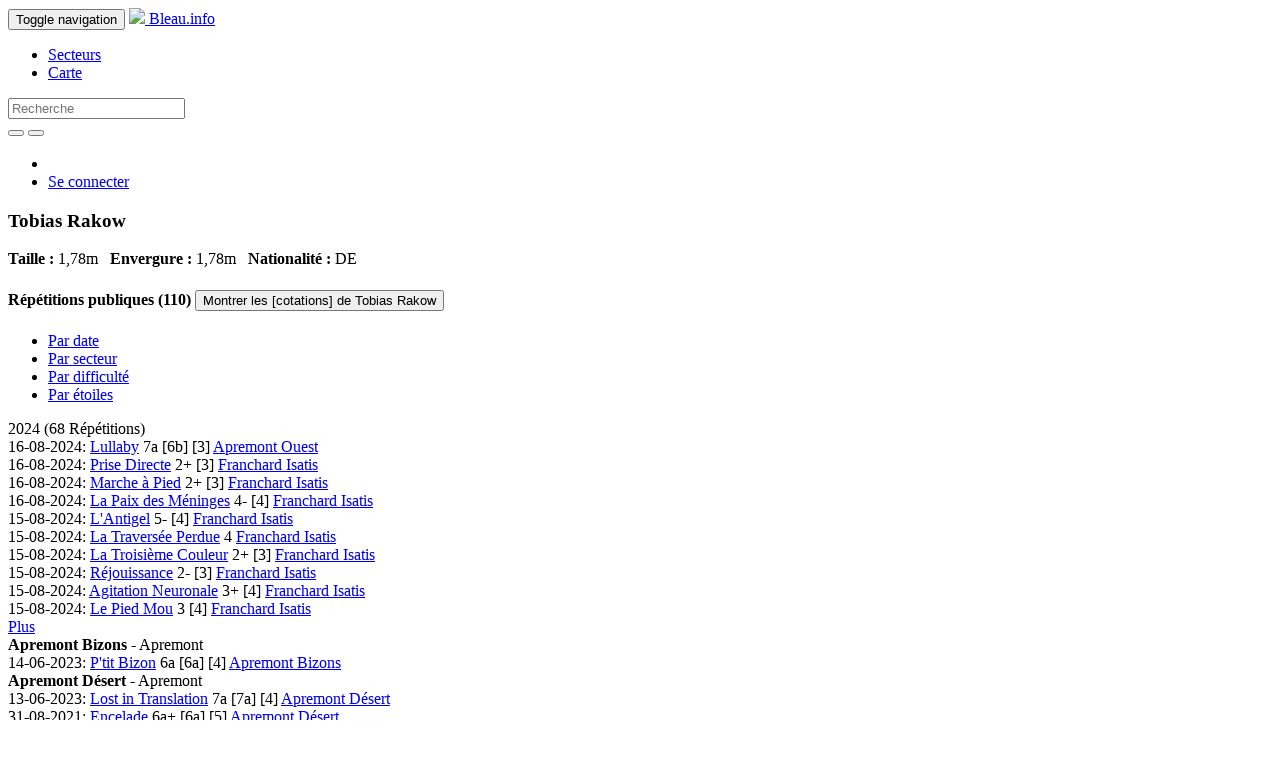

--- FILE ---
content_type: text/html; charset=utf-8
request_url: https://bleau.info/profiles/tobias.rakow
body_size: 3928
content:
<!DOCTYPE html>
<html>
  <head>
    <script async src="https://www.googletagmanager.com/gtag/js?id=G-ZBRZREENKK"></script>
<script>
  window.dataLayer = window.dataLayer || [];
  function gtag(){dataLayer.push(arguments);}
  gtag('js', new Date());
  gtag('config', 'G-ZBRZREENKK');
</script>

    <meta name="viewport" content="width=device-width, initial-scale=1.0">
    <title>Bleau.info</title>
    <meta charset='utf-8'>
    <meta name="description" content="Bleau.info">
    <meta name="keywords" content="Fontainebleau, Bleau, boulder, grimper, climbing, escalade, circuits" />
    <meta name="msapplication-TileColor" content="#FFFFFF">
    <meta name="msapplication-TileImage" content="/favicon-144.png">
    <link rel="apple-touch-icon-precomposed" href="/favicon-152.png">
    <link rel="canonical" href="https://bleau.info/profiles/tobias.rakow" />
    <link rel="stylesheet" media="all" href="/assets/application-76fcff443701170569e4b5f16dc2cc45b0c208a236474c507e9e3bd2d734d0e9.css" />
      <link href="//vjs.zencdn.net/4.12/video-js.css" rel="stylesheet">
    <script src="/assets/application-35c1740e64b44fec28b0eeb108bdff2df415952acf1db54e7ee0f8e0febf8d33.js"></script>
      <script src="//vjs.zencdn.net/4.12/video.js"></script>
    <meta name="csrf-param" content="authenticity_token" />
<meta name="csrf-token" content="//ax7R/Wlh1ibKXxosSKYiDmiVXWqqKcSeCTk4pIy9nGpTDuKILpg87o0VQ54KTqqd6tiyQEcoHyXW7e/sJaSA==" />
          </head>
  <body>
    <header>
      <nav class="navbar navbar-inverse navbar-fixed-top">
  <div class="container">
    <div class="navbar-header">
      <button type="button" class="navbar-toggle" data-toggle="collapse" data-target=".navbar-collapse">
        
        <span class="sr-only">Toggle navigation</span>
        <span class="icon-bar"></span>
        <span class="icon-bar"></span>
        <span class="icon-bar"></span>
      </button>
      <a class="navbar-brand" href="/">
        <img src="/assets/favicon-32-7148ae030955f150ba5b5e2b3a1e41089c75221961e3b0c9daf8ec91523cbdeb.png" />
        Bleau.info
</a>    </div>
    <div class="collapse navbar-collapse" id="bs-example-navbar-collapse-1">
      <ul class="nav navbar-nav">
        <li><a href="/areas_by_region">Secteurs</a></li>
        <li><a href="/map">Carte</a></li>
      </ul>
      <form action="/search" class="navbar-form navbar-left" role="search" method="post">
        <input name="authenticity_token" type="hidden" value="gRvwBTeMp2B2LoTkalihcvrKB9PCW66r8k+WnY+v38m4SHEGANjY/tqq8EHxfI/6c/IjDTD1frZJ8mvQ+yVOWA==" />
        <div class="form-group">
          <input type="text" class="form-control" name="search" id="search_search" placeholder="Recherche">
        </div>
        <button type="submit" class="btn btn-default"><span class="glyphicon glyphicon-search" aria-hidden="true"></span></button>
          <a href="/advanced-search" class="advanced_search"><button type="button" class="btn btn-default"><span class="glyphicon glyphicon-zoom-in" aria-hidden="true"></span></button></a>
      </form>
      <ul class="nav navbar-nav navbar-right">
          <li>
            <a class="inl" href="?locale=fr"><img src="/assets/french-08f7dc57e6c0e020cf8744c41841ec2744b0390d792d43cb1dae62259ae358e9.gif" width="24" height="16" /></a>
            <a class="inl uk" href="?locale=en"><img src="/assets/english-86f81edb2cafecff2d282e0033ec675ad4ac7693abe83f741d12ea73aff3180a.gif" width="32" height="16" /></a>
          </li>
          <li><a href="/login">Se connecter</a></li>
      </ul>
    </div>
  </div>
</nav>

    </header>
    <main role="main">
      <div class="container">
        
        

<h3>
  Tobias Rakow
</h3>
<p>
    <strong>Taille :</strong> 1,78m&nbsp;&nbsp;
    <strong>Envergure :</strong> 1,78m&nbsp;&nbsp;
    <strong>Nationalité :</strong> DE
</p>

<div class="row">
  <div class="col-md-6">
    <h4>Répétitions publiques (110)
        <button class="btn btn-xs btn-link" type="button" onclick="$('.pri.collapse').addClass('in');">Montrer les [cotations] de Tobias Rakow</button>
    </h4>
    <div class="row">
      <div class="col-md-12">
        <ul class="nav nav-tabs" role="tablist">
          <li class="active"><a href="#tab_by_date" data-toggle="tab">Par date</a></li>
          <li><a href="#tab_by_area" data-toggle="tab">Par secteur</a></li>
          <li><a href="#tab_by_grade" data-toggle="tab">Par difficulté</a></li>
          <li><a href="#tab_by_rating" data-toggle="tab">Par étoiles</a></li>
        </ul>
      </div>
    </div>

    <div class="row">
      <div class="col-md-12">
        <div class="tab-content" id="profile_repetitions">
          <div class="tab-pane active" id="tab_by_date">

                <div class="dstat">2024 (68 Répétitions)</div>

<div class="repetition">
  
  
  16-08-2024: <a href="/apremontouest/300722.html">Lullaby</a>
  7a
  <span class="pri collapse">[6b]</span>
    <span class="vr"><span class="glyphicon glyphicon-star" aria-hidden="true"></span><span class="glyphicon glyphicon-star" aria-hidden="true"></span><span class="glyphicon glyphicon-star" aria-hidden="true"></span><span class="glyphicon glyphicon-star half" aria-hidden="true"></span></span>
  <span class="pri collapse">[3]</span>
  <a href="/apremontouest">
    Apremont Ouest 
</a></div>



<div class="repetition">
  
  
  16-08-2024: <a href="/isatis/5337.html">Prise Directe</a>
  2+
  
    <span class="vr"><span class="glyphicon glyphicon-star" aria-hidden="true"></span><span class="glyphicon glyphicon-star" aria-hidden="true"></span></span>
  <span class="pri collapse">[3]</span>
  <a href="/isatis">
    Franchard Isatis 
</a></div>



<div class="repetition">
  
  
  16-08-2024: <a href="/isatis/111857.html">Marche à Pied</a>
  2+
  
    <span class="vr"><span class="glyphicon glyphicon-star" aria-hidden="true"></span><span class="glyphicon glyphicon-star" aria-hidden="true"></span><span class="glyphicon glyphicon-star" aria-hidden="true"></span></span>
  <span class="pri collapse">[3]</span>
  <a href="/isatis">
    Franchard Isatis 
</a></div>



<div class="repetition">
  
  
  16-08-2024: <a href="/isatis/205646.html">La Paix des Méninges</a>
  4-
  
    <span class="vr"><span class="glyphicon glyphicon-star" aria-hidden="true"></span><span class="glyphicon glyphicon-star" aria-hidden="true"></span><span class="glyphicon glyphicon-star" aria-hidden="true"></span></span>
  <span class="pri collapse">[4]</span>
  <a href="/isatis">
    Franchard Isatis 
</a></div>



<div class="repetition">
  
  
  15-08-2024: <a href="/isatis/3002.html">L&#39;Antigel</a>
  5-
  
    <span class="vr"><span class="glyphicon glyphicon-star" aria-hidden="true"></span><span class="glyphicon glyphicon-star" aria-hidden="true"></span><span class="glyphicon glyphicon-star" aria-hidden="true"></span></span>
  <span class="pri collapse">[4]</span>
  <a href="/isatis">
    Franchard Isatis 
</a></div>



<div class="repetition">
  
  
  15-08-2024: <a href="/isatis/2937.html">La Traversée Perdue</a>
  4
  
    <span class="vr"><span class="glyphicon glyphicon-star" aria-hidden="true"></span><span class="glyphicon glyphicon-star" aria-hidden="true"></span><span class="glyphicon glyphicon-star" aria-hidden="true"></span></span>
  
  <a href="/isatis">
    Franchard Isatis 
</a></div>



<div class="repetition">
  
  
  15-08-2024: <a href="/isatis/5338.html">La Troisième Couleur</a>
  2+
  
    <span class="vr"><span class="glyphicon glyphicon-star" aria-hidden="true"></span><span class="glyphicon glyphicon-star" aria-hidden="true"></span><span class="glyphicon glyphicon-star half" aria-hidden="true"></span></span>
  <span class="pri collapse">[3]</span>
  <a href="/isatis">
    Franchard Isatis 
</a></div>



<div class="repetition">
  
  
  15-08-2024: <a href="/isatis/160380.html">Réjouissance</a>
  2-
  
    <span class="vr"><span class="glyphicon glyphicon-star" aria-hidden="true"></span><span class="glyphicon glyphicon-star" aria-hidden="true"></span><span class="glyphicon glyphicon-star" aria-hidden="true"></span></span>
  <span class="pri collapse">[3]</span>
  <a href="/isatis">
    Franchard Isatis 
</a></div>



<div class="repetition">
  
  
  15-08-2024: <a href="/isatis/179467.html">Agitation Neuronale</a>
  3+
  
    <span class="vr"><span class="glyphicon glyphicon-star" aria-hidden="true"></span><span class="glyphicon glyphicon-star" aria-hidden="true"></span><span class="glyphicon glyphicon-star" aria-hidden="true"></span><span class="glyphicon glyphicon-star half" aria-hidden="true"></span></span>
  <span class="pri collapse">[4]</span>
  <a href="/isatis">
    Franchard Isatis 
</a></div>



<div class="repetition">
  
  
  15-08-2024: <a href="/isatis/5336.html">Le Pied Mou</a>
  3
  
    <span class="vr"><span class="glyphicon glyphicon-star" aria-hidden="true"></span><span class="glyphicon glyphicon-star" aria-hidden="true"></span><span class="glyphicon glyphicon-star" aria-hidden="true"></span></span>
  <span class="pri collapse">[4]</span>
  <a href="/isatis">
    Franchard Isatis 
</a></div>

                <div class="row profile_last_repetitions" id="insert_last_repetitions_above">
                  <div class="col-md-12">
                    <div class="load-more-container" data-offset = "10" style="text-align:left;">
                      <div style="display:none;" class="last_repetitions spinner"> Loading... </div>
                      <a class="load-more-profile-last-repetitions" href="/profiles/tobias.rakow/more_last_repetitions">Plus</a>
                    </div>
                  </div>
                </div>
          </div>
          <div class="tab-pane" id="tab_by_area">
                <div class="astat">
                  <strong>Apremont Bizons </strong> - Apremont
                </div>

<div class="repetition">
  
  
  14-06-2023: <a href="/bizons/20779.html">P&#39;tit Bizon</a>
  6a
  <span class="pri collapse">[6a]</span>
    <span class="vr"><span class="glyphicon glyphicon-star" aria-hidden="true"></span><span class="glyphicon glyphicon-star" aria-hidden="true"></span><span class="glyphicon glyphicon-star" aria-hidden="true"></span><span class="glyphicon glyphicon-star half" aria-hidden="true"></span></span>
  <span class="pri collapse">[4]</span>
  <a href="/bizons">
    Apremont Bizons 
</a></div>
                <div class="astat">
                  <strong>Apremont Désert </strong> - Apremont
                </div>

<div class="repetition">
  
  
  13-06-2023: <a href="/desert/22186.html">Lost in Translation</a>
  7a
  <span class="pri collapse">[7a]</span>
    <span class="vr"><span class="glyphicon glyphicon-star" aria-hidden="true"></span><span class="glyphicon glyphicon-star" aria-hidden="true"></span><span class="glyphicon glyphicon-star" aria-hidden="true"></span><span class="glyphicon glyphicon-star half" aria-hidden="true"></span></span>
  <span class="pri collapse">[4]</span>
  <a href="/desert">
    Apremont Désert 
</a></div>

<div class="repetition">
  
  
  31-08-2021: <a href="/desert/24559.html">Encelade</a>
  6a+
  <span class="pri collapse">[6a]</span>
    <span class="vr"><span class="glyphicon glyphicon-star" aria-hidden="true"></span><span class="glyphicon glyphicon-star" aria-hidden="true"></span><span class="glyphicon glyphicon-star" aria-hidden="true"></span><span class="glyphicon glyphicon-star" aria-hidden="true"></span></span>
  <span class="pri collapse">[5]</span>
  <a href="/desert">
    Apremont Désert 
</a></div>

<div class="repetition">
  
  
  31-08-2021: <a href="/desert/24560.html">Mimic (assis)</a>
  6a+
  <span class="pri collapse">[6a+]</span>
    <span class="vr"><span class="glyphicon glyphicon-star" aria-hidden="true"></span><span class="glyphicon glyphicon-star" aria-hidden="true"></span><span class="glyphicon glyphicon-star" aria-hidden="true"></span><span class="glyphicon glyphicon-star half" aria-hidden="true"></span></span>
  <span class="pri collapse">[5]</span>
  <a href="/desert">
    Apremont Désert 
</a></div>
                <div class="astat">
                  <strong>Apremont Ouest </strong> - Apremont
                </div>

<div class="repetition">
  
  
  16-08-2024: <a href="/apremontouest/300722.html">Lullaby</a>
  7a
  <span class="pri collapse">[6b]</span>
    <span class="vr"><span class="glyphicon glyphicon-star" aria-hidden="true"></span><span class="glyphicon glyphicon-star" aria-hidden="true"></span><span class="glyphicon glyphicon-star" aria-hidden="true"></span><span class="glyphicon glyphicon-star half" aria-hidden="true"></span></span>
  <span class="pri collapse">[3]</span>
  <a href="/apremontouest">
    Apremont Ouest 
</a></div>
                <div class="astat">
                  <strong>Franchard Isatis </strong> - Franchard
                </div>

<div class="repetition">
  
  
  19-08-2022: <a href="/isatis/19712.html">Berserk (assis)</a>
  6b
  <span class="pri collapse">[6b]</span>
    <span class="vr"><span class="glyphicon glyphicon-star" aria-hidden="true"></span><span class="glyphicon glyphicon-star" aria-hidden="true"></span><span class="glyphicon glyphicon-star" aria-hidden="true"></span><span class="glyphicon glyphicon-star half" aria-hidden="true"></span></span>
  <span class="pri collapse">[4]</span>
  <a href="/isatis">
    Franchard Isatis 
</a></div>

<div class="repetition">
  
  
  19-08-2022: <a href="/isatis/11847.html">Bouddha (assis)</a>
  6b
  <span class="pri collapse">[6b]</span>
    <span class="vr"><span class="glyphicon glyphicon-star" aria-hidden="true"></span><span class="glyphicon glyphicon-star" aria-hidden="true"></span><span class="glyphicon glyphicon-star" aria-hidden="true"></span><span class="glyphicon glyphicon-star half" aria-hidden="true"></span></span>
  <span class="pri collapse">[4]</span>
  <a href="/isatis">
    Franchard Isatis 
</a></div>

<div class="repetition">
  
  
  10-08-2022: <a href="/isatis/302615.html">Le Toit Triangulaire</a>
  6a
  <span class="pri collapse">[6a]</span>
    <span class="vr"><span class="glyphicon glyphicon-star" aria-hidden="true"></span><span class="glyphicon glyphicon-star" aria-hidden="true"></span><span class="glyphicon glyphicon-star" aria-hidden="true"></span><span class="glyphicon glyphicon-star half" aria-hidden="true"></span></span>
  <span class="pri collapse">[5]</span>
  <a href="/isatis">
    Franchard Isatis 
</a></div>

<div class="repetition">
  
  
  10-08-2022: <a href="/isatis/17702.html">Luna</a>
  6a
  <span class="pri collapse">[6a]</span>
    <span class="vr"><span class="glyphicon glyphicon-star" aria-hidden="true"></span><span class="glyphicon glyphicon-star" aria-hidden="true"></span><span class="glyphicon glyphicon-star" aria-hidden="true"></span><span class="glyphicon glyphicon-star" aria-hidden="true"></span></span>
  <span class="pri collapse">[4]</span>
  <a href="/isatis">
    Franchard Isatis 
</a></div>

<div class="repetition">
  
  
  05-08-2022: <a href="/isatis/302489.html">Bouddha</a>
  5-
  <span class="pri collapse">[5]</span>
    <span class="vr"><span class="glyphicon glyphicon-star" aria-hidden="true"></span><span class="glyphicon glyphicon-star" aria-hidden="true"></span><span class="glyphicon glyphicon-star" aria-hidden="true"></span><span class="glyphicon glyphicon-star half" aria-hidden="true"></span></span>
  <span class="pri collapse">[4]</span>
  <a href="/isatis">
    Franchard Isatis 
</a></div>
                <div class="row profile_area_repetitions" id="insert_area_repetitions_above">
                  <div class="col-md-12">
                    <div class="load-more-container" data-offset = "10" style="text-align:left;">
                      <div style="display:none;" class="area_repetitions spinner"> Loading... </div>
                      <a class="load-more-profile-area-repetitions" href="/profiles/tobias.rakow/more_area_repetitions">Plus</a>
                    </div>
                  </div>
                </div>
          </div>
          <div class="tab-pane" id="tab_by_grade">
                <div class="gstat">7a (4  Répétitions)</div>

<div class="repetition">
  
  
  16-08-2024: <a href="/apremontouest/300722.html">Lullaby</a>
  7a
  <span class="pri collapse">[6b]</span>
    <span class="vr"><span class="glyphicon glyphicon-star" aria-hidden="true"></span><span class="glyphicon glyphicon-star" aria-hidden="true"></span><span class="glyphicon glyphicon-star" aria-hidden="true"></span><span class="glyphicon glyphicon-star half" aria-hidden="true"></span></span>
  <span class="pri collapse">[3]</span>
  <a href="/apremontouest">
    Apremont Ouest 
</a></div>


<div class="repetition">
  
  
  19-06-2023: <a href="/reine/9280.html">Napoléon (assis)</a>
  7a
  <span class="pri collapse">[7a]</span>
    <span class="vr"><span class="glyphicon glyphicon-star" aria-hidden="true"></span><span class="glyphicon glyphicon-star" aria-hidden="true"></span><span class="glyphicon glyphicon-star" aria-hidden="true"></span></span>
  <span class="pri collapse">[3]</span>
  <a href="/reine">
    Rocher de la Reine 
</a></div>


<div class="repetition">
  
  
  15-06-2023: <a href="/reine/304294.html">Napoléon (droite)</a>
  7a
  <span class="pri collapse">[7a]</span>
    <span class="vr"><span class="glyphicon glyphicon-star" aria-hidden="true"></span><span class="glyphicon glyphicon-star" aria-hidden="true"></span><span class="glyphicon glyphicon-star" aria-hidden="true"></span></span>
  <span class="pri collapse">[5]</span>
  <a href="/reine">
    Rocher de la Reine 
</a></div>


<div class="repetition">
  
  
  13-06-2023: <a href="/desert/22186.html">Lost in Translation</a>
  7a
  <span class="pri collapse">[7a]</span>
    <span class="vr"><span class="glyphicon glyphicon-star" aria-hidden="true"></span><span class="glyphicon glyphicon-star" aria-hidden="true"></span><span class="glyphicon glyphicon-star" aria-hidden="true"></span><span class="glyphicon glyphicon-star half" aria-hidden="true"></span></span>
  <span class="pri collapse">[4]</span>
  <a href="/desert">
    Apremont Désert 
</a></div>

                <div class="gstat">6c+ (1  Répétition)</div>

<div class="repetition">
  
  
  05-08-2022: <a href="/oiseaux/301383.html">Le Mandarin (droite)</a>
  6c+
  <span class="pri collapse">[6c]</span>
    <span class="vr"><span class="glyphicon glyphicon-star" aria-hidden="true"></span><span class="glyphicon glyphicon-star" aria-hidden="true"></span><span class="glyphicon glyphicon-star" aria-hidden="true"></span></span>
  <span class="pri collapse">[4]</span>
  <a href="/oiseaux">
    Roche aux Oiseaux 
</a></div>

                <div class="gstat">6c (3  Répétitions)</div>

<div class="repetition">
  
  
  20-06-2023: <a href="/canche/11950.html">Tir à l&#39;Arc</a>
  6c
  <span class="pri collapse">[6c+]</span>
    <span class="vr"><span class="glyphicon glyphicon-star" aria-hidden="true"></span><span class="glyphicon glyphicon-star" aria-hidden="true"></span><span class="glyphicon glyphicon-star" aria-hidden="true"></span></span>
  <span class="pri collapse">[3]</span>
  <a href="/canche">
    Canche aux Merciers 
</a></div>


<div class="repetition">
  
  
  16-06-2023: <a href="/canche/19829.html">Spread your Wings (assis)</a>
  6c
  <span class="pri collapse">[6c]</span>
    <span class="vr"><span class="glyphicon glyphicon-star" aria-hidden="true"></span><span class="glyphicon glyphicon-star" aria-hidden="true"></span><span class="glyphicon glyphicon-star" aria-hidden="true"></span><span class="glyphicon glyphicon-star half" aria-hidden="true"></span></span>
  <span class="pri collapse">[3]</span>
  <a href="/canche">
    Canche aux Merciers 
</a></div>


<div class="repetition">
  
  
  11-08-2022: <a href="/guichot/11195.html">La Rombière (assis)</a>
  6c
  <span class="pri collapse">[6c]</span>
    <span class="vr"><span class="glyphicon glyphicon-star" aria-hidden="true"></span><span class="glyphicon glyphicon-star" aria-hidden="true"></span><span class="glyphicon glyphicon-star" aria-hidden="true"></span><span class="glyphicon glyphicon-star half" aria-hidden="true"></span></span>
  <span class="pri collapse">[4]</span>
  <a href="/guichot">
    Rocher Guichot 
</a></div>

                <div class="gstat">6b (4  Répétitions)</div>

<div class="repetition">
  
  
  16-06-2023: <a href="/canche/19891.html">Spread your Wings</a>
  6b
  <span class="pri collapse">[6c+]</span>
    <span class="vr"><span class="glyphicon glyphicon-star" aria-hidden="true"></span><span class="glyphicon glyphicon-star" aria-hidden="true"></span><span class="glyphicon glyphicon-star" aria-hidden="true"></span><span class="glyphicon glyphicon-star half" aria-hidden="true"></span></span>
  <span class="pri collapse">[3]</span>
  <a href="/canche">
    Canche aux Merciers 
</a></div>


<div class="repetition">
  
  
  19-08-2022: <a href="/isatis/11847.html">Bouddha (assis)</a>
  6b
  <span class="pri collapse">[6b]</span>
    <span class="vr"><span class="glyphicon glyphicon-star" aria-hidden="true"></span><span class="glyphicon glyphicon-star" aria-hidden="true"></span><span class="glyphicon glyphicon-star" aria-hidden="true"></span><span class="glyphicon glyphicon-star half" aria-hidden="true"></span></span>
  <span class="pri collapse">[4]</span>
  <a href="/isatis">
    Franchard Isatis 
</a></div>

                <div class="row profile_best_repetitions" id="insert_best_repetitions_above">
                  <div class="col-md-12">
                    <div class="load-more-container" data-offset = "10" style="text-align:left;">
                      <div style="display:none;" class="best_repetitions spinner"> Loading... </div>
                      <a class="load-more-profile-best-repetitions" href="/profiles/tobias.rakow/more_best_repetitions">Plus</a>
                    </div>
                  </div>
                </div>
          </div>
          <div class="tab-pane" id="tab_by_rating">

<div class="repetition">
  
  
  12-08-2024: <a href="/petit/8056.html">Dévers mais Jaune</a>
  3-
  
    <span class="vr"><span class="glyphicon glyphicon-star" aria-hidden="true"></span><span class="glyphicon glyphicon-star" aria-hidden="true"></span><span class="glyphicon glyphicon-star" aria-hidden="true"></span><span class="glyphicon glyphicon-star" aria-hidden="true"></span></span>
  <span class="pri collapse">[4]</span>
  <a href="/petit">
    Petit Bois 
</a></div>


<div class="repetition">
  
  
  12-08-2024: <a href="/petit/8077.html">Le Pro Blême</a>
  3
  
    <span class="vr"><span class="glyphicon glyphicon-star" aria-hidden="true"></span><span class="glyphicon glyphicon-star" aria-hidden="true"></span><span class="glyphicon glyphicon-star" aria-hidden="true"></span><span class="glyphicon glyphicon-star" aria-hidden="true"></span></span>
  <span class="pri collapse">[4]</span>
  <a href="/petit">
    Petit Bois 
</a></div>


<div class="repetition">
  
  
  12-08-2024: <a href="/petit/8084.html">Le Mur de la Vague</a>
  3+
  
    <span class="vr"><span class="glyphicon glyphicon-star" aria-hidden="true"></span><span class="glyphicon glyphicon-star" aria-hidden="true"></span><span class="glyphicon glyphicon-star" aria-hidden="true"></span><span class="glyphicon glyphicon-star" aria-hidden="true"></span></span>
  <span class="pri collapse">[3]</span>
  <a href="/petit">
    Petit Bois 
</a></div>


<div class="repetition">
  
  
  12-08-2024: <a href="/petit/8058.html">Tendance</a>
  2
  
    <span class="vr"><span class="glyphicon glyphicon-star" aria-hidden="true"></span><span class="glyphicon glyphicon-star" aria-hidden="true"></span><span class="glyphicon glyphicon-star" aria-hidden="true"></span><span class="glyphicon glyphicon-star" aria-hidden="true"></span></span>
  <span class="pri collapse">[4]</span>
  <a href="/petit">
    Petit Bois 
</a></div>


<div class="repetition">
  
  
  12-08-2024: <a href="/petit/8057.html">Petite Fille Sûre</a>
  2+
  
    <span class="vr"><span class="glyphicon glyphicon-star" aria-hidden="true"></span><span class="glyphicon glyphicon-star" aria-hidden="true"></span><span class="glyphicon glyphicon-star" aria-hidden="true"></span><span class="glyphicon glyphicon-star" aria-hidden="true"></span></span>
  <span class="pri collapse">[4]</span>
  <a href="/petit">
    Petit Bois 
</a></div>


<div class="repetition">
  
  
  12-08-2024: <a href="/petit/8062.html">L&#39;Élégant</a>
  3-
  
    <span class="vr"><span class="glyphicon glyphicon-star" aria-hidden="true"></span><span class="glyphicon glyphicon-star" aria-hidden="true"></span><span class="glyphicon glyphicon-star" aria-hidden="true"></span><span class="glyphicon glyphicon-star" aria-hidden="true"></span></span>
  <span class="pri collapse">[4]</span>
  <a href="/petit">
    Petit Bois 
</a></div>


<div class="repetition">
  
  
  12-08-2024: <a href="/petit/8061.html">Chaussée Glissante</a>
  3
  
    <span class="vr"><span class="glyphicon glyphicon-star" aria-hidden="true"></span><span class="glyphicon glyphicon-star" aria-hidden="true"></span><span class="glyphicon glyphicon-star" aria-hidden="true"></span><span class="glyphicon glyphicon-star" aria-hidden="true"></span></span>
  <span class="pri collapse">[4]</span>
  <a href="/petit">
    Petit Bois 
</a></div>


<div class="repetition">
  
  
  12-08-2024: <a href="/petit/8065.html">La Tranche</a>
  3-
  
    <span class="vr"><span class="glyphicon glyphicon-star" aria-hidden="true"></span><span class="glyphicon glyphicon-star" aria-hidden="true"></span><span class="glyphicon glyphicon-star" aria-hidden="true"></span><span class="glyphicon glyphicon-star" aria-hidden="true"></span></span>
  <span class="pri collapse">[4]</span>
  <a href="/petit">
    Petit Bois 
</a></div>


<div class="repetition">
  
  
  12-08-2024: <a href="/petit/8049.html">Imitation Bleu</a>
  3
  
    <span class="vr"><span class="glyphicon glyphicon-star" aria-hidden="true"></span><span class="glyphicon glyphicon-star" aria-hidden="true"></span><span class="glyphicon glyphicon-star" aria-hidden="true"></span><span class="glyphicon glyphicon-star" aria-hidden="true"></span></span>
  <span class="pri collapse">[4]</span>
  <a href="/petit">
    Petit Bois 
</a></div>


<div class="repetition">
  
  
  12-08-2024: <a href="/petit/8064.html">Le Dessus de Table</a>
  2+
  
    <span class="vr"><span class="glyphicon glyphicon-star" aria-hidden="true"></span><span class="glyphicon glyphicon-star" aria-hidden="true"></span><span class="glyphicon glyphicon-star" aria-hidden="true"></span><span class="glyphicon glyphicon-star" aria-hidden="true"></span></span>
  <span class="pri collapse">[4]</span>
  <a href="/petit">
    Petit Bois 
</a></div>

                <div class="row profile_rating_repetitions" id="insert_rating_repetitions_above">
                  <div class="col-md-12">
                    <div class="load-more-container" data-offset = "10" style="text-align:left;">
                      <div style="display:none;" class="rating_repetitions spinner"> Loading... </div>
                      <a class="load-more-profile-rating-repetitions" href="/profiles/tobias.rakow/more_rating_repetitions">Plus</a>
                    </div>
                  </div>
                </div>
          </div>
        </div>
      </div>
    </div>

  </div>

  <div class="col-md-6">
  </div>
</div>

      </div>
    </main>
    <footer class="navbar-inverse navbar-static-bottom" id="bottom" role="banner">
  <div class="container">
    <nav role="navigation">
      <div id="navbar-footer">
        <ul class="nav navbar-nav">
            <li><a href="https://bleau.info/copyright" id="navbar-brand">Bleau.info &copy; Copyright 2002-2026</a></li>
        </ul>
        <ul class="nav navbar-nav navbar-right">
              <li><a href="/faq">FAQ</a></li>
              <li><a href="/privacy">Confidentialité</a></li>
            <li><a href="mailto:info@bleau.info">Contact</a></li>
            <li><a href="mailto:support@bleau.info">Support</a></li>
        </ul>
      </div>
    </nav>
  </div>
</footer>

    <script>
  (function(i,s,o,g,r,a,m){i['GoogleAnalyticsObject']=r;i[r]=i[r]||function(){
  (i[r].q=i[r].q||[]).push(arguments)},i[r].l=1*new Date();a=s.createElement(o),
  m=s.getElementsByTagName(o)[0];a.async=1;a.src=g;m.parentNode.insertBefore(a,m)
  })(window,document,'script','//www.google-analytics.com/analytics.js','ga');

  ga('set', 'anonymizeIp', true);
  ga('create', 'UA-1807265-10', 'auto');
  ga('send', 'pageview');

</script>

    <script type="text/javascript">
$('#search_search').autocomplete({
  serviceUrl: '/search/area_autocomplete_slug',
  minChars: 3,
  triggerSelectOnValidInput: false,
  onSelect: function (suggestion) {
    if (suggestion.data.startsWith("area_"))  {
      window.location.href = '/' + suggestion.data.replace(/^area_/, '');
    }
  }
});
</script>

  </body>
</html>
